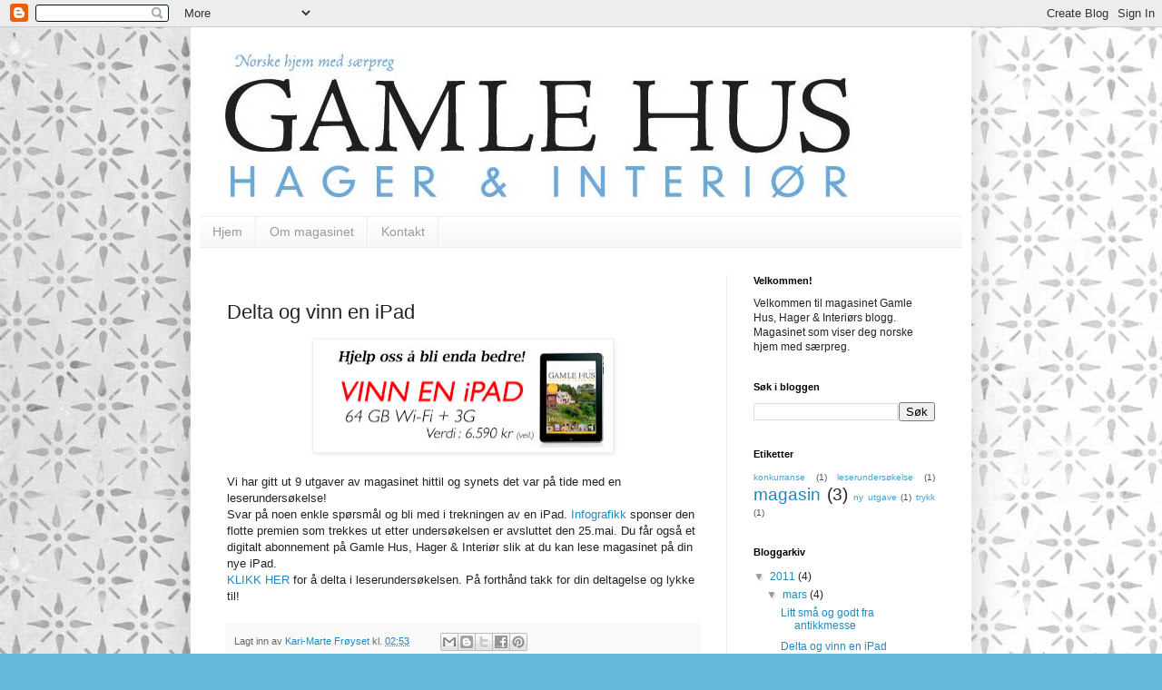

--- FILE ---
content_type: text/html; charset=UTF-8
request_url: https://gamlehushageroginterior.blogspot.com/2011/03/delta-og-vinn-en-ipad.html
body_size: 11229
content:
<!DOCTYPE html>
<html class='v2' dir='ltr' lang='no'>
<head>
<link href='https://www.blogger.com/static/v1/widgets/335934321-css_bundle_v2.css' rel='stylesheet' type='text/css'/>
<meta content='width=1100' name='viewport'/>
<meta content='text/html; charset=UTF-8' http-equiv='Content-Type'/>
<meta content='blogger' name='generator'/>
<link href='https://gamlehushageroginterior.blogspot.com/favicon.ico' rel='icon' type='image/x-icon'/>
<link href='http://gamlehushageroginterior.blogspot.com/2011/03/delta-og-vinn-en-ipad.html' rel='canonical'/>
<link rel="alternate" type="application/atom+xml" title="Gamle Hus, Hager &amp; Interiør - Atom" href="https://gamlehushageroginterior.blogspot.com/feeds/posts/default" />
<link rel="alternate" type="application/rss+xml" title="Gamle Hus, Hager &amp; Interiør - RSS" href="https://gamlehushageroginterior.blogspot.com/feeds/posts/default?alt=rss" />
<link rel="service.post" type="application/atom+xml" title="Gamle Hus, Hager &amp; Interiør - Atom" href="https://www.blogger.com/feeds/4192976502186364631/posts/default" />

<link rel="alternate" type="application/atom+xml" title="Gamle Hus, Hager &amp; Interiør - Atom" href="https://gamlehushageroginterior.blogspot.com/feeds/6855549006095395099/comments/default" />
<!--Can't find substitution for tag [blog.ieCssRetrofitLinks]-->
<link href='https://blogger.googleusercontent.com/img/b/R29vZ2xl/AVvXsEhZrYSSx2vF3Cy7THIGUTqbB42ThhvEylwJPTkHU_5NWw4RdcCgF5xSOgkHGLH4-T7ebJbL3wp5w9DtIZ_CrfnwvO0-m6nYs3ewir8elVNOb-5u9OURgySHb1fw41VLkhmu9a1d187frmy7/s320/Lerserundersokelse_topp.jpg' rel='image_src'/>
<meta content='http://gamlehushageroginterior.blogspot.com/2011/03/delta-og-vinn-en-ipad.html' property='og:url'/>
<meta content='Delta og vinn en iPad' property='og:title'/>
<meta content=' Vi har gitt ut 9 utgaver av magasinet hittil og synets det var på tide med en leserundersøkelse!  Svar på noen enkle spørsmål og bli med i ...' property='og:description'/>
<meta content='https://blogger.googleusercontent.com/img/b/R29vZ2xl/AVvXsEhZrYSSx2vF3Cy7THIGUTqbB42ThhvEylwJPTkHU_5NWw4RdcCgF5xSOgkHGLH4-T7ebJbL3wp5w9DtIZ_CrfnwvO0-m6nYs3ewir8elVNOb-5u9OURgySHb1fw41VLkhmu9a1d187frmy7/w1200-h630-p-k-no-nu/Lerserundersokelse_topp.jpg' property='og:image'/>
<title>Gamle Hus, Hager &amp; Interiør: Delta og vinn en iPad</title>
<style id='page-skin-1' type='text/css'><!--
/*
-----------------------------------------------
Blogger Template Style
Name:     Simple
Designer: Blogger
URL:      www.blogger.com
----------------------------------------------- */
/* Content
----------------------------------------------- */
body {
font: normal normal 12px Arial, Tahoma, Helvetica, FreeSans, sans-serif;
color: #222222;
background: #66bbdd url(//4.bp.blogspot.com/-PFOM9UGDFWk/TX810HQ2DCI/AAAAAAAAABw/VD7Ayh8St38/s0/Bakgrunn-Blog-1800x1600.jpg) repeat scroll top left;
padding: 0 40px 40px 40px;
}
html body .region-inner {
min-width: 0;
max-width: 100%;
width: auto;
}
h2 {
font-size: 22px;
}
a:link {
text-decoration:none;
color: #2288bb;
}
a:visited {
text-decoration:none;
color: #888888;
}
a:hover {
text-decoration:underline;
color: #33aaff;
}
.body-fauxcolumn-outer .fauxcolumn-inner {
background: transparent none repeat scroll top left;
_background-image: none;
}
.body-fauxcolumn-outer .cap-top {
position: absolute;
z-index: 1;
height: 400px;
width: 100%;
}
.body-fauxcolumn-outer .cap-top .cap-left {
width: 100%;
background: transparent none repeat-x scroll top left;
_background-image: none;
}
.content-outer {
-moz-box-shadow: 0 0 40px rgba(0, 0, 0, .15);
-webkit-box-shadow: 0 0 5px rgba(0, 0, 0, .15);
-goog-ms-box-shadow: 0 0 10px #333333;
box-shadow: 0 0 40px rgba(0, 0, 0, .15);
margin-bottom: 1px;
}
.content-inner {
padding: 10px 10px;
}
.content-inner {
background-color: #ffffff;
}
/* Header
----------------------------------------------- */
.header-outer {
background: transparent none repeat-x scroll 0 -400px;
_background-image: none;
}
.Header h1 {
font: normal normal 60px Arial, Tahoma, Helvetica, FreeSans, sans-serif;
color: #3399bb;
text-shadow: -1px -1px 1px rgba(0, 0, 0, .2);
}
.Header h1 a {
color: #3399bb;
}
.Header .description {
font-size: 140%;
color: #777777;
}
.header-inner .Header .titlewrapper {
padding: 22px 30px;
}
.header-inner .Header .descriptionwrapper {
padding: 0 30px;
}
/* Tabs
----------------------------------------------- */
.tabs-inner .section:first-child {
border-top: 1px solid #eeeeee;
}
.tabs-inner .section:first-child ul {
margin-top: -1px;
border-top: 1px solid #eeeeee;
border-left: 0 solid #eeeeee;
border-right: 0 solid #eeeeee;
}
.tabs-inner .widget ul {
background: #f5f5f5 url(https://resources.blogblog.com/blogblog/data/1kt/simple/gradients_light.png) repeat-x scroll 0 -800px;
_background-image: none;
border-bottom: 1px solid #eeeeee;
margin-top: 0;
margin-left: -30px;
margin-right: -30px;
}
.tabs-inner .widget li a {
display: inline-block;
padding: .6em 1em;
font: normal normal 14px Arial, Tahoma, Helvetica, FreeSans, sans-serif;
color: #999999;
border-left: 1px solid #ffffff;
border-right: 1px solid #eeeeee;
}
.tabs-inner .widget li:first-child a {
border-left: none;
}
.tabs-inner .widget li.selected a, .tabs-inner .widget li a:hover {
color: #000000;
background-color: #eeeeee;
text-decoration: none;
}
/* Columns
----------------------------------------------- */
.main-outer {
border-top: 0 solid #eeeeee;
}
.fauxcolumn-left-outer .fauxcolumn-inner {
border-right: 1px solid #eeeeee;
}
.fauxcolumn-right-outer .fauxcolumn-inner {
border-left: 1px solid #eeeeee;
}
/* Headings
----------------------------------------------- */
div.widget > h2,
div.widget h2.title {
margin: 0 0 1em 0;
font: normal bold 11px Arial, Tahoma, Helvetica, FreeSans, sans-serif;
color: #000000;
}
/* Widgets
----------------------------------------------- */
.widget .zippy {
color: #999999;
text-shadow: 2px 2px 1px rgba(0, 0, 0, .1);
}
.widget .popular-posts ul {
list-style: none;
}
/* Posts
----------------------------------------------- */
h2.date-header {
font: normal bold 11px Arial, Tahoma, Helvetica, FreeSans, sans-serif;
}
.date-header span {
background-color: transparent;
color: #ffffff;
padding: inherit;
letter-spacing: inherit;
margin: inherit;
}
.main-inner {
padding-top: 30px;
padding-bottom: 30px;
}
.main-inner .column-center-inner {
padding: 0 15px;
}
.main-inner .column-center-inner .section {
margin: 0 15px;
}
.post {
margin: 0 0 25px 0;
}
h3.post-title, .comments h4 {
font: normal normal 22px Arial, Tahoma, Helvetica, FreeSans, sans-serif;
margin: .75em 0 0;
}
.post-body {
font-size: 110%;
line-height: 1.4;
position: relative;
}
.post-body img, .post-body .tr-caption-container, .Profile img, .Image img,
.BlogList .item-thumbnail img {
padding: 2px;
background: #ffffff;
border: 1px solid #eeeeee;
-moz-box-shadow: 1px 1px 5px rgba(0, 0, 0, .1);
-webkit-box-shadow: 1px 1px 5px rgba(0, 0, 0, .1);
box-shadow: 1px 1px 5px rgba(0, 0, 0, .1);
}
.post-body img, .post-body .tr-caption-container {
padding: 5px;
}
.post-body .tr-caption-container {
color: #222222;
}
.post-body .tr-caption-container img {
padding: 0;
background: transparent;
border: none;
-moz-box-shadow: 0 0 0 rgba(0, 0, 0, .1);
-webkit-box-shadow: 0 0 0 rgba(0, 0, 0, .1);
box-shadow: 0 0 0 rgba(0, 0, 0, .1);
}
.post-header {
margin: 0 0 1.5em;
line-height: 1.6;
font-size: 90%;
}
.post-footer {
margin: 20px -2px 0;
padding: 5px 10px;
color: #666666;
background-color: #f9f9f9;
border-bottom: 1px solid #eeeeee;
line-height: 1.6;
font-size: 90%;
}
#comments .comment-author {
padding-top: 1.5em;
border-top: 1px solid #eeeeee;
background-position: 0 1.5em;
}
#comments .comment-author:first-child {
padding-top: 0;
border-top: none;
}
.avatar-image-container {
margin: .2em 0 0;
}
#comments .avatar-image-container img {
border: 1px solid #eeeeee;
}
/* Comments
----------------------------------------------- */
.comments .comments-content .icon.blog-author {
background-repeat: no-repeat;
background-image: url([data-uri]);
}
.comments .comments-content .loadmore a {
border-top: 1px solid #999999;
border-bottom: 1px solid #999999;
}
.comments .comment-thread.inline-thread {
background-color: #f9f9f9;
}
.comments .continue {
border-top: 2px solid #999999;
}
/* Accents
---------------------------------------------- */
.section-columns td.columns-cell {
border-left: 1px solid #eeeeee;
}
.blog-pager {
background: transparent none no-repeat scroll top center;
}
.blog-pager-older-link, .home-link,
.blog-pager-newer-link {
background-color: #ffffff;
padding: 5px;
}
.footer-outer {
border-top: 0 dashed #bbbbbb;
}
/* Mobile
----------------------------------------------- */
body.mobile  {
background-size: auto;
}
.mobile .body-fauxcolumn-outer {
background: transparent none repeat scroll top left;
}
.mobile .body-fauxcolumn-outer .cap-top {
background-size: 100% auto;
}
.mobile .content-outer {
-webkit-box-shadow: 0 0 3px rgba(0, 0, 0, .15);
box-shadow: 0 0 3px rgba(0, 0, 0, .15);
}
.mobile .tabs-inner .widget ul {
margin-left: 0;
margin-right: 0;
}
.mobile .post {
margin: 0;
}
.mobile .main-inner .column-center-inner .section {
margin: 0;
}
.mobile .date-header span {
padding: 0.1em 10px;
margin: 0 -10px;
}
.mobile h3.post-title {
margin: 0;
}
.mobile .blog-pager {
background: transparent none no-repeat scroll top center;
}
.mobile .footer-outer {
border-top: none;
}
.mobile .main-inner, .mobile .footer-inner {
background-color: #ffffff;
}
.mobile-index-contents {
color: #222222;
}
.mobile-link-button {
background-color: #2288bb;
}
.mobile-link-button a:link, .mobile-link-button a:visited {
color: #ffffff;
}
.mobile .tabs-inner .section:first-child {
border-top: none;
}
.mobile .tabs-inner .PageList .widget-content {
background-color: #eeeeee;
color: #000000;
border-top: 1px solid #eeeeee;
border-bottom: 1px solid #eeeeee;
}
.mobile .tabs-inner .PageList .widget-content .pagelist-arrow {
border-left: 1px solid #eeeeee;
}

--></style>
<style id='template-skin-1' type='text/css'><!--
body {
min-width: 860px;
}
.content-outer, .content-fauxcolumn-outer, .region-inner {
min-width: 860px;
max-width: 860px;
_width: 860px;
}
.main-inner .columns {
padding-left: 0px;
padding-right: 260px;
}
.main-inner .fauxcolumn-center-outer {
left: 0px;
right: 260px;
/* IE6 does not respect left and right together */
_width: expression(this.parentNode.offsetWidth -
parseInt("0px") -
parseInt("260px") + 'px');
}
.main-inner .fauxcolumn-left-outer {
width: 0px;
}
.main-inner .fauxcolumn-right-outer {
width: 260px;
}
.main-inner .column-left-outer {
width: 0px;
right: 100%;
margin-left: -0px;
}
.main-inner .column-right-outer {
width: 260px;
margin-right: -260px;
}
#layout {
min-width: 0;
}
#layout .content-outer {
min-width: 0;
width: 800px;
}
#layout .region-inner {
min-width: 0;
width: auto;
}
body#layout div.add_widget {
padding: 8px;
}
body#layout div.add_widget a {
margin-left: 32px;
}
--></style>
<style>
    body {background-image:url(\/\/4.bp.blogspot.com\/-PFOM9UGDFWk\/TX810HQ2DCI\/AAAAAAAAABw\/VD7Ayh8St38\/s0\/Bakgrunn-Blog-1800x1600.jpg);}
    
@media (max-width: 200px) { body {background-image:url(\/\/4.bp.blogspot.com\/-PFOM9UGDFWk\/TX810HQ2DCI\/AAAAAAAAABw\/VD7Ayh8St38\/w200\/Bakgrunn-Blog-1800x1600.jpg);}}
@media (max-width: 400px) and (min-width: 201px) { body {background-image:url(\/\/4.bp.blogspot.com\/-PFOM9UGDFWk\/TX810HQ2DCI\/AAAAAAAAABw\/VD7Ayh8St38\/w400\/Bakgrunn-Blog-1800x1600.jpg);}}
@media (max-width: 800px) and (min-width: 401px) { body {background-image:url(\/\/4.bp.blogspot.com\/-PFOM9UGDFWk\/TX810HQ2DCI\/AAAAAAAAABw\/VD7Ayh8St38\/w800\/Bakgrunn-Blog-1800x1600.jpg);}}
@media (max-width: 1200px) and (min-width: 801px) { body {background-image:url(\/\/4.bp.blogspot.com\/-PFOM9UGDFWk\/TX810HQ2DCI\/AAAAAAAAABw\/VD7Ayh8St38\/w1200\/Bakgrunn-Blog-1800x1600.jpg);}}
/* Last tag covers anything over one higher than the previous max-size cap. */
@media (min-width: 1201px) { body {background-image:url(\/\/4.bp.blogspot.com\/-PFOM9UGDFWk\/TX810HQ2DCI\/AAAAAAAAABw\/VD7Ayh8St38\/w1600\/Bakgrunn-Blog-1800x1600.jpg);}}
  </style>
<link href='https://www.blogger.com/dyn-css/authorization.css?targetBlogID=4192976502186364631&amp;zx=286d4dcf-1e43-467a-9971-5890810a84d5' media='none' onload='if(media!=&#39;all&#39;)media=&#39;all&#39;' rel='stylesheet'/><noscript><link href='https://www.blogger.com/dyn-css/authorization.css?targetBlogID=4192976502186364631&amp;zx=286d4dcf-1e43-467a-9971-5890810a84d5' rel='stylesheet'/></noscript>
<meta name='google-adsense-platform-account' content='ca-host-pub-1556223355139109'/>
<meta name='google-adsense-platform-domain' content='blogspot.com'/>

</head>
<body class='loading variant-pale'>
<div class='navbar section' id='navbar' name='Navbar'><div class='widget Navbar' data-version='1' id='Navbar1'><script type="text/javascript">
    function setAttributeOnload(object, attribute, val) {
      if(window.addEventListener) {
        window.addEventListener('load',
          function(){ object[attribute] = val; }, false);
      } else {
        window.attachEvent('onload', function(){ object[attribute] = val; });
      }
    }
  </script>
<div id="navbar-iframe-container"></div>
<script type="text/javascript" src="https://apis.google.com/js/platform.js"></script>
<script type="text/javascript">
      gapi.load("gapi.iframes:gapi.iframes.style.bubble", function() {
        if (gapi.iframes && gapi.iframes.getContext) {
          gapi.iframes.getContext().openChild({
              url: 'https://www.blogger.com/navbar/4192976502186364631?po\x3d6855549006095395099\x26origin\x3dhttps://gamlehushageroginterior.blogspot.com',
              where: document.getElementById("navbar-iframe-container"),
              id: "navbar-iframe"
          });
        }
      });
    </script><script type="text/javascript">
(function() {
var script = document.createElement('script');
script.type = 'text/javascript';
script.src = '//pagead2.googlesyndication.com/pagead/js/google_top_exp.js';
var head = document.getElementsByTagName('head')[0];
if (head) {
head.appendChild(script);
}})();
</script>
</div></div>
<div class='body-fauxcolumns'>
<div class='fauxcolumn-outer body-fauxcolumn-outer'>
<div class='cap-top'>
<div class='cap-left'></div>
<div class='cap-right'></div>
</div>
<div class='fauxborder-left'>
<div class='fauxborder-right'></div>
<div class='fauxcolumn-inner'>
</div>
</div>
<div class='cap-bottom'>
<div class='cap-left'></div>
<div class='cap-right'></div>
</div>
</div>
</div>
<div class='content'>
<div class='content-fauxcolumns'>
<div class='fauxcolumn-outer content-fauxcolumn-outer'>
<div class='cap-top'>
<div class='cap-left'></div>
<div class='cap-right'></div>
</div>
<div class='fauxborder-left'>
<div class='fauxborder-right'></div>
<div class='fauxcolumn-inner'>
</div>
</div>
<div class='cap-bottom'>
<div class='cap-left'></div>
<div class='cap-right'></div>
</div>
</div>
</div>
<div class='content-outer'>
<div class='content-cap-top cap-top'>
<div class='cap-left'></div>
<div class='cap-right'></div>
</div>
<div class='fauxborder-left content-fauxborder-left'>
<div class='fauxborder-right content-fauxborder-right'></div>
<div class='content-inner'>
<header>
<div class='header-outer'>
<div class='header-cap-top cap-top'>
<div class='cap-left'></div>
<div class='cap-right'></div>
</div>
<div class='fauxborder-left header-fauxborder-left'>
<div class='fauxborder-right header-fauxborder-right'></div>
<div class='region-inner header-inner'>
<div class='header section' id='header' name='Overskrift'><div class='widget Header' data-version='1' id='Header1'>
<div id='header-inner'>
<a href='https://gamlehushageroginterior.blogspot.com/' style='display: block'>
<img alt='Gamle Hus, Hager &amp; Interiør' height='198px; ' id='Header1_headerimg' src='https://blogger.googleusercontent.com/img/b/R29vZ2xl/AVvXsEjmTENoKZ0T3LZKBgahMOSeBWekWPE0lnvsBdNoIF2t5k-qESwQ8DFy8X-yZQlNpFZ13A5QL9qnix8qVqOzin15tfBQoTLHgU0_JfzW44igTSq0pZtpzhM-ths2Yu7eKvP06xCSechOY_zV/s840/Logo-bla_web.jpg' style='display: block' width='744px; '/>
</a>
</div>
</div></div>
</div>
</div>
<div class='header-cap-bottom cap-bottom'>
<div class='cap-left'></div>
<div class='cap-right'></div>
</div>
</div>
</header>
<div class='tabs-outer'>
<div class='tabs-cap-top cap-top'>
<div class='cap-left'></div>
<div class='cap-right'></div>
</div>
<div class='fauxborder-left tabs-fauxborder-left'>
<div class='fauxborder-right tabs-fauxborder-right'></div>
<div class='region-inner tabs-inner'>
<div class='tabs section' id='crosscol' name='Krysskolonne'><div class='widget PageList' data-version='1' id='PageList1'>
<h2>Sider</h2>
<div class='widget-content'>
<ul>
<li>
<a href='https://gamlehushageroginterior.blogspot.com/'>Hjem</a>
</li>
<li>
<a href='https://gamlehushageroginterior.blogspot.com/p/om.html'>Om magasinet</a>
</li>
<li>
<a href='https://gamlehushageroginterior.blogspot.com/p/kontakt.html'>Kontakt</a>
</li>
</ul>
<div class='clear'></div>
</div>
</div></div>
<div class='tabs no-items section' id='crosscol-overflow' name='Cross-Column 2'></div>
</div>
</div>
<div class='tabs-cap-bottom cap-bottom'>
<div class='cap-left'></div>
<div class='cap-right'></div>
</div>
</div>
<div class='main-outer'>
<div class='main-cap-top cap-top'>
<div class='cap-left'></div>
<div class='cap-right'></div>
</div>
<div class='fauxborder-left main-fauxborder-left'>
<div class='fauxborder-right main-fauxborder-right'></div>
<div class='region-inner main-inner'>
<div class='columns fauxcolumns'>
<div class='fauxcolumn-outer fauxcolumn-center-outer'>
<div class='cap-top'>
<div class='cap-left'></div>
<div class='cap-right'></div>
</div>
<div class='fauxborder-left'>
<div class='fauxborder-right'></div>
<div class='fauxcolumn-inner'>
</div>
</div>
<div class='cap-bottom'>
<div class='cap-left'></div>
<div class='cap-right'></div>
</div>
</div>
<div class='fauxcolumn-outer fauxcolumn-left-outer'>
<div class='cap-top'>
<div class='cap-left'></div>
<div class='cap-right'></div>
</div>
<div class='fauxborder-left'>
<div class='fauxborder-right'></div>
<div class='fauxcolumn-inner'>
</div>
</div>
<div class='cap-bottom'>
<div class='cap-left'></div>
<div class='cap-right'></div>
</div>
</div>
<div class='fauxcolumn-outer fauxcolumn-right-outer'>
<div class='cap-top'>
<div class='cap-left'></div>
<div class='cap-right'></div>
</div>
<div class='fauxborder-left'>
<div class='fauxborder-right'></div>
<div class='fauxcolumn-inner'>
</div>
</div>
<div class='cap-bottom'>
<div class='cap-left'></div>
<div class='cap-right'></div>
</div>
</div>
<!-- corrects IE6 width calculation -->
<div class='columns-inner'>
<div class='column-center-outer'>
<div class='column-center-inner'>
<div class='main section' id='main' name='Hoveddel'><div class='widget Blog' data-version='1' id='Blog1'>
<div class='blog-posts hfeed'>

          <div class="date-outer">
        
<h2 class='date-header'><span>tirsdag 15. mars 2011</span></h2>

          <div class="date-posts">
        
<div class='post-outer'>
<div class='post hentry uncustomized-post-template' itemprop='blogPost' itemscope='itemscope' itemtype='http://schema.org/BlogPosting'>
<meta content='https://blogger.googleusercontent.com/img/b/R29vZ2xl/AVvXsEhZrYSSx2vF3Cy7THIGUTqbB42ThhvEylwJPTkHU_5NWw4RdcCgF5xSOgkHGLH4-T7ebJbL3wp5w9DtIZ_CrfnwvO0-m6nYs3ewir8elVNOb-5u9OURgySHb1fw41VLkhmu9a1d187frmy7/s320/Lerserundersokelse_topp.jpg' itemprop='image_url'/>
<meta content='4192976502186364631' itemprop='blogId'/>
<meta content='6855549006095395099' itemprop='postId'/>
<a name='6855549006095395099'></a>
<h3 class='post-title entry-title' itemprop='name'>
Delta og vinn en iPad
</h3>
<div class='post-header'>
<div class='post-header-line-1'></div>
</div>
<div class='post-body entry-content' id='post-body-6855549006095395099' itemprop='description articleBody'>
<div class="separator" style="clear: both; text-align: center;"><a href="http://www.gamlehushageroginterior.no/nyheter/64-nyhet/183-leserundersokelse"><img border="0" height="114" src="https://blogger.googleusercontent.com/img/b/R29vZ2xl/AVvXsEhZrYSSx2vF3Cy7THIGUTqbB42ThhvEylwJPTkHU_5NWw4RdcCgF5xSOgkHGLH4-T7ebJbL3wp5w9DtIZ_CrfnwvO0-m6nYs3ewir8elVNOb-5u9OURgySHb1fw41VLkhmu9a1d187frmy7/s320/Lerserundersokelse_topp.jpg" width="320" /></a></div><br />
Vi har gitt ut 9 utgaver av magasinet hittil og synets det var på tide med en leserundersøkelse!<br />
Svar på noen enkle spørsmål og bli med i trekningen av en iPad. <a href="http://www.infografikk.no/">Infografikk</a> sponser den flotte premien som trekkes ut etter undersøkelsen er avsluttet den 25.mai. Du får også et digitalt abonnement på Gamle Hus, Hager &amp; Interiør slik at du kan lese magasinet på din nye iPad.<br />
<a href="http://www.gamlehushageroginterior.no/nyheter/64-nyhet/183-leserundersokelse">KLIKK HER</a> for å delta i leserundersøkelsen. På forthånd takk for din deltagelse og lykke til!
<div style='clear: both;'></div>
</div>
<div class='post-footer'>
<div class='post-footer-line post-footer-line-1'>
<span class='post-author vcard'>
Lagt inn av
<span class='fn' itemprop='author' itemscope='itemscope' itemtype='http://schema.org/Person'>
<meta content='https://www.blogger.com/profile/05115888199825519322' itemprop='url'/>
<a class='g-profile' href='https://www.blogger.com/profile/05115888199825519322' rel='author' title='author profile'>
<span itemprop='name'>Kari-Marte Frøyset</span>
</a>
</span>
</span>
<span class='post-timestamp'>
kl.
<meta content='http://gamlehushageroginterior.blogspot.com/2011/03/delta-og-vinn-en-ipad.html' itemprop='url'/>
<a class='timestamp-link' href='https://gamlehushageroginterior.blogspot.com/2011/03/delta-og-vinn-en-ipad.html' rel='bookmark' title='permanent link'><abbr class='published' itemprop='datePublished' title='2011-03-15T02:53:00-07:00'>02:53</abbr></a>
</span>
<span class='post-comment-link'>
</span>
<span class='post-icons'>
<span class='item-control blog-admin pid-819263085'>
<a href='https://www.blogger.com/post-edit.g?blogID=4192976502186364631&postID=6855549006095395099&from=pencil' title='Rediger innlegg'>
<img alt='' class='icon-action' height='18' src='https://resources.blogblog.com/img/icon18_edit_allbkg.gif' width='18'/>
</a>
</span>
</span>
<div class='post-share-buttons goog-inline-block'>
<a class='goog-inline-block share-button sb-email' href='https://www.blogger.com/share-post.g?blogID=4192976502186364631&postID=6855549006095395099&target=email' target='_blank' title='Send dette via e-post'><span class='share-button-link-text'>Send dette via e-post</span></a><a class='goog-inline-block share-button sb-blog' href='https://www.blogger.com/share-post.g?blogID=4192976502186364631&postID=6855549006095395099&target=blog' onclick='window.open(this.href, "_blank", "height=270,width=475"); return false;' target='_blank' title='Blogg dette!'><span class='share-button-link-text'>Blogg dette!</span></a><a class='goog-inline-block share-button sb-twitter' href='https://www.blogger.com/share-post.g?blogID=4192976502186364631&postID=6855549006095395099&target=twitter' target='_blank' title='Del på X'><span class='share-button-link-text'>Del på X</span></a><a class='goog-inline-block share-button sb-facebook' href='https://www.blogger.com/share-post.g?blogID=4192976502186364631&postID=6855549006095395099&target=facebook' onclick='window.open(this.href, "_blank", "height=430,width=640"); return false;' target='_blank' title='Del på Facebook'><span class='share-button-link-text'>Del på Facebook</span></a><a class='goog-inline-block share-button sb-pinterest' href='https://www.blogger.com/share-post.g?blogID=4192976502186364631&postID=6855549006095395099&target=pinterest' target='_blank' title='Del på Pinterest'><span class='share-button-link-text'>Del på Pinterest</span></a>
</div>
</div>
<div class='post-footer-line post-footer-line-2'>
<span class='post-labels'>
Etiketter:
<a href='https://gamlehushageroginterior.blogspot.com/search/label/konkurranse' rel='tag'>konkurranse</a>,
<a href='https://gamlehushageroginterior.blogspot.com/search/label/leserunders%C3%B8kelse' rel='tag'>leserundersøkelse</a>,
<a href='https://gamlehushageroginterior.blogspot.com/search/label/magasin' rel='tag'>magasin</a>
</span>
</div>
<div class='post-footer-line post-footer-line-3'>
<span class='post-location'>
</span>
</div>
</div>
</div>
<div class='comments' id='comments'>
<a name='comments'></a>
<h4>Ingen kommentarer:</h4>
<div id='Blog1_comments-block-wrapper'>
<dl class='avatar-comment-indent' id='comments-block'>
</dl>
</div>
<p class='comment-footer'>
<div class='comment-form'>
<a name='comment-form'></a>
<h4 id='comment-post-message'>Legg inn en kommentar</h4>
<p>
</p>
<a href='https://www.blogger.com/comment/frame/4192976502186364631?po=6855549006095395099&hl=no&saa=85391&origin=https://gamlehushageroginterior.blogspot.com' id='comment-editor-src'></a>
<iframe allowtransparency='true' class='blogger-iframe-colorize blogger-comment-from-post' frameborder='0' height='410px' id='comment-editor' name='comment-editor' src='' width='100%'></iframe>
<script src='https://www.blogger.com/static/v1/jsbin/2830521187-comment_from_post_iframe.js' type='text/javascript'></script>
<script type='text/javascript'>
      BLOG_CMT_createIframe('https://www.blogger.com/rpc_relay.html');
    </script>
</div>
</p>
</div>
</div>

        </div></div>
      
</div>
<div class='blog-pager' id='blog-pager'>
<span id='blog-pager-newer-link'>
<a class='blog-pager-newer-link' href='https://gamlehushageroginterior.blogspot.com/2011/03/litt-sma-og-godt-fra-antikkmesse.html' id='Blog1_blog-pager-newer-link' title='Nyere innlegg'>Nyere innlegg</a>
</span>
<span id='blog-pager-older-link'>
<a class='blog-pager-older-link' href='https://gamlehushageroginterior.blogspot.com/2011/03/utgave-2-2011-er-rett-rundt-hjrnet.html' id='Blog1_blog-pager-older-link' title='Eldre innlegg'>Eldre innlegg</a>
</span>
<a class='home-link' href='https://gamlehushageroginterior.blogspot.com/'>Startsiden</a>
</div>
<div class='clear'></div>
<div class='post-feeds'>
<div class='feed-links'>
Abonner på:
<a class='feed-link' href='https://gamlehushageroginterior.blogspot.com/feeds/6855549006095395099/comments/default' target='_blank' type='application/atom+xml'>Legg inn kommentarer (Atom)</a>
</div>
</div>
</div></div>
</div>
</div>
<div class='column-left-outer'>
<div class='column-left-inner'>
<aside>
</aside>
</div>
</div>
<div class='column-right-outer'>
<div class='column-right-inner'>
<aside>
<div class='sidebar section' id='sidebar-right-1'><div class='widget Text' data-version='1' id='Text1'>
<h2 class='title'>Velkommen!</h2>
<div class='widget-content'>
Velkommen til magasinet Gamle Hus, Hager &amp; Interiørs blogg.<br/>Magasinet som viser deg norske hjem med særpreg.<br/>
</div>
<div class='clear'></div>
</div><div class='widget BlogSearch' data-version='1' id='BlogSearch1'>
<h2 class='title'>Søk i bloggen</h2>
<div class='widget-content'>
<div id='BlogSearch1_form'>
<form action='https://gamlehushageroginterior.blogspot.com/search' class='gsc-search-box' target='_top'>
<table cellpadding='0' cellspacing='0' class='gsc-search-box'>
<tbody>
<tr>
<td class='gsc-input'>
<input autocomplete='off' class='gsc-input' name='q' size='10' title='search' type='text' value=''/>
</td>
<td class='gsc-search-button'>
<input class='gsc-search-button' title='search' type='submit' value='Søk'/>
</td>
</tr>
</tbody>
</table>
</form>
</div>
</div>
<div class='clear'></div>
</div><div class='widget Label' data-version='1' id='Label1'>
<h2>Etiketter</h2>
<div class='widget-content cloud-label-widget-content'>
<span class='label-size label-size-1'>
<a dir='ltr' href='https://gamlehushageroginterior.blogspot.com/search/label/konkurranse'>konkurranse</a>
<span class='label-count' dir='ltr'>(1)</span>
</span>
<span class='label-size label-size-1'>
<a dir='ltr' href='https://gamlehushageroginterior.blogspot.com/search/label/leserunders%C3%B8kelse'>leserundersøkelse</a>
<span class='label-count' dir='ltr'>(1)</span>
</span>
<span class='label-size label-size-5'>
<a dir='ltr' href='https://gamlehushageroginterior.blogspot.com/search/label/magasin'>magasin</a>
<span class='label-count' dir='ltr'>(3)</span>
</span>
<span class='label-size label-size-1'>
<a dir='ltr' href='https://gamlehushageroginterior.blogspot.com/search/label/ny%20utgave'>ny utgave</a>
<span class='label-count' dir='ltr'>(1)</span>
</span>
<span class='label-size label-size-1'>
<a dir='ltr' href='https://gamlehushageroginterior.blogspot.com/search/label/trykk'>trykk</a>
<span class='label-count' dir='ltr'>(1)</span>
</span>
<div class='clear'></div>
</div>
</div><div class='widget BlogArchive' data-version='1' id='BlogArchive1'>
<h2>Bloggarkiv</h2>
<div class='widget-content'>
<div id='ArchiveList'>
<div id='BlogArchive1_ArchiveList'>
<ul class='hierarchy'>
<li class='archivedate expanded'>
<a class='toggle' href='javascript:void(0)'>
<span class='zippy toggle-open'>

        &#9660;&#160;
      
</span>
</a>
<a class='post-count-link' href='https://gamlehushageroginterior.blogspot.com/2011/'>
2011
</a>
<span class='post-count' dir='ltr'>(4)</span>
<ul class='hierarchy'>
<li class='archivedate expanded'>
<a class='toggle' href='javascript:void(0)'>
<span class='zippy toggle-open'>

        &#9660;&#160;
      
</span>
</a>
<a class='post-count-link' href='https://gamlehushageroginterior.blogspot.com/2011/03/'>
mars
</a>
<span class='post-count' dir='ltr'>(4)</span>
<ul class='posts'>
<li><a href='https://gamlehushageroginterior.blogspot.com/2011/03/litt-sma-og-godt-fra-antikkmesse.html'>Litt små og godt fra antikkmesse</a></li>
<li><a href='https://gamlehushageroginterior.blogspot.com/2011/03/delta-og-vinn-en-ipad.html'>Delta og vinn en iPad</a></li>
<li><a href='https://gamlehushageroginterior.blogspot.com/2011/03/utgave-2-2011-er-rett-rundt-hjrnet.html'>Utgave 2 2011 er rett rundt hjørnet!</a></li>
<li><a href='https://gamlehushageroginterior.blogspot.com/2011/03/velkommen-til-magasinet-gamle-hus-hager.html'>Velkommen til magasinet Gamle Hus, Hager &amp; Interiør</a></li>
</ul>
</li>
</ul>
</li>
</ul>
</div>
</div>
<div class='clear'></div>
</div>
</div><div class='widget Followers' data-version='1' id='Followers1'>
<h2 class='title'>Følgere</h2>
<div class='widget-content'>
<div id='Followers1-wrapper'>
<div style='margin-right:2px;'>
<div><script type="text/javascript" src="https://apis.google.com/js/platform.js"></script>
<div id="followers-iframe-container"></div>
<script type="text/javascript">
    window.followersIframe = null;
    function followersIframeOpen(url) {
      gapi.load("gapi.iframes", function() {
        if (gapi.iframes && gapi.iframes.getContext) {
          window.followersIframe = gapi.iframes.getContext().openChild({
            url: url,
            where: document.getElementById("followers-iframe-container"),
            messageHandlersFilter: gapi.iframes.CROSS_ORIGIN_IFRAMES_FILTER,
            messageHandlers: {
              '_ready': function(obj) {
                window.followersIframe.getIframeEl().height = obj.height;
              },
              'reset': function() {
                window.followersIframe.close();
                followersIframeOpen("https://www.blogger.com/followers/frame/4192976502186364631?colors\x3dCgt0cmFuc3BhcmVudBILdHJhbnNwYXJlbnQaByMyMjIyMjIiByMyMjg4YmIqByNmZmZmZmYyByMwMDAwMDA6ByMyMjIyMjJCByMyMjg4YmJKByM5OTk5OTlSByMyMjg4YmJaC3RyYW5zcGFyZW50\x26pageSize\x3d21\x26hl\x3dno\x26origin\x3dhttps://gamlehushageroginterior.blogspot.com");
              },
              'open': function(url) {
                window.followersIframe.close();
                followersIframeOpen(url);
              }
            }
          });
        }
      });
    }
    followersIframeOpen("https://www.blogger.com/followers/frame/4192976502186364631?colors\x3dCgt0cmFuc3BhcmVudBILdHJhbnNwYXJlbnQaByMyMjIyMjIiByMyMjg4YmIqByNmZmZmZmYyByMwMDAwMDA6ByMyMjIyMjJCByMyMjg4YmJKByM5OTk5OTlSByMyMjg4YmJaC3RyYW5zcGFyZW50\x26pageSize\x3d21\x26hl\x3dno\x26origin\x3dhttps://gamlehushageroginterior.blogspot.com");
  </script></div>
</div>
</div>
<div class='clear'></div>
</div>
</div><div class='widget Profile' data-version='1' id='Profile1'>
<h2>Om meg</h2>
<div class='widget-content'>
<dl class='profile-datablock'>
<dt class='profile-data'>
<a class='profile-name-link g-profile' href='https://www.blogger.com/profile/05115888199825519322' rel='author' style='background-image: url(//www.blogger.com/img/logo-16.png);'>
Kari-Marte Frøyset
</a>
</dt>
</dl>
<a class='profile-link' href='https://www.blogger.com/profile/05115888199825519322' rel='author'>Vis hele profilen min</a>
<div class='clear'></div>
</div>
</div><div class='widget Stats' data-version='1' id='Stats1'>
<h2>Totalt antall sidevisninger</h2>
<div class='widget-content'>
<div id='Stats1_content' style='display: none;'>
<span class='counter-wrapper graph-counter-wrapper' id='Stats1_totalCount'>
</span>
<div class='clear'></div>
</div>
</div>
</div></div>
</aside>
</div>
</div>
</div>
<div style='clear: both'></div>
<!-- columns -->
</div>
<!-- main -->
</div>
</div>
<div class='main-cap-bottom cap-bottom'>
<div class='cap-left'></div>
<div class='cap-right'></div>
</div>
</div>
<footer>
<div class='footer-outer'>
<div class='footer-cap-top cap-top'>
<div class='cap-left'></div>
<div class='cap-right'></div>
</div>
<div class='fauxborder-left footer-fauxborder-left'>
<div class='fauxborder-right footer-fauxborder-right'></div>
<div class='region-inner footer-inner'>
<div class='foot section' id='footer-1'><div class='widget PopularPosts' data-version='1' id='PopularPosts1'>
<h2>Populære innlegg</h2>
<div class='widget-content popular-posts'>
<ul>
<li>
<div class='item-content'>
<div class='item-thumbnail'>
<a href='https://gamlehushageroginterior.blogspot.com/2011/03/litt-sma-og-godt-fra-antikkmesse.html' target='_blank'>
<img alt='' border='0' src='https://blogger.googleusercontent.com/img/b/R29vZ2xl/AVvXsEhs8KiSG7Vd2V-xba9OcR9OQWnPNJ2Fe8UUbp6uP9HQTTl9idbhKjs3NyIfdOz4nqgwQvepJcWScnMJ45VnGvh7quCHVDfs7MaAYqFhHS-hUVV3IrsCLqiowLr_1JaQtgPutDXCTyN_a2hH/w72-h72-p-k-no-nu/IMG_6307.jpg'/>
</a>
</div>
<div class='item-title'><a href='https://gamlehushageroginterior.blogspot.com/2011/03/litt-sma-og-godt-fra-antikkmesse.html'>Litt små og godt fra antikkmesse</a></div>
<div class='item-snippet'>  Våre venner June og Ingeborg beundrer utallige servisdeler i stråmønster.  Lørdag og søndag var det antikkmesse i Eidsberg hvor vi holder ...</div>
</div>
<div style='clear: both;'></div>
</li>
<li>
<div class='item-content'>
<div class='item-title'><a href='https://gamlehushageroginterior.blogspot.com/2011/03/velkommen-til-magasinet-gamle-hus-hager.html'>Velkommen til magasinet Gamle Hus, Hager & Interiør</a></div>
<div class='item-snippet'>Da er vi i gang med blogging også... Vi håper du vil følge oss også på denne siden :) Her vil du kunne lese om smått og stort som rører seg ...</div>
</div>
<div style='clear: both;'></div>
</li>
<li>
<div class='item-content'>
<div class='item-thumbnail'>
<a href='https://gamlehushageroginterior.blogspot.com/2011/03/utgave-2-2011-er-rett-rundt-hjrnet.html' target='_blank'>
<img alt='' border='0' src='https://blogger.googleusercontent.com/img/b/R29vZ2xl/AVvXsEissfJSMQ9wIXGPUniWKi-UCSrYeq93GTgCY24lvnLjK4cNpiWdSKKCtoXzsPSqMQsSFdSV-_YjfOHpcnFeyqAV-6eXKMtsXu0VMiWJ1A5pzaxxXH_XXIzoX2_RTCIUonqFQyyiilPWs-Ln/w72-h72-p-k-no-nu/GHHI_Omslag-utgave-2-2011-250.jpg'/>
</a>
</div>
<div class='item-title'><a href='https://gamlehushageroginterior.blogspot.com/2011/03/utgave-2-2011-er-rett-rundt-hjrnet.html'>Utgave 2 2011 er rett rundt hjørnet!</a></div>
<div class='item-snippet'>Vi er i mål med utgave 2 2011 og fikk være med på trykkstart i forrige uke. Det er alltid like spennede å se magasinet på trykk etter å ha j...</div>
</div>
<div style='clear: both;'></div>
</li>
<li>
<div class='item-content'>
<div class='item-thumbnail'>
<a href='https://gamlehushageroginterior.blogspot.com/2011/03/delta-og-vinn-en-ipad.html' target='_blank'>
<img alt='' border='0' src='https://blogger.googleusercontent.com/img/b/R29vZ2xl/AVvXsEhZrYSSx2vF3Cy7THIGUTqbB42ThhvEylwJPTkHU_5NWw4RdcCgF5xSOgkHGLH4-T7ebJbL3wp5w9DtIZ_CrfnwvO0-m6nYs3ewir8elVNOb-5u9OURgySHb1fw41VLkhmu9a1d187frmy7/w72-h72-p-k-no-nu/Lerserundersokelse_topp.jpg'/>
</a>
</div>
<div class='item-title'><a href='https://gamlehushageroginterior.blogspot.com/2011/03/delta-og-vinn-en-ipad.html'>Delta og vinn en iPad</a></div>
<div class='item-snippet'> Vi har gitt ut 9 utgaver av magasinet hittil og synets det var på tide med en leserundersøkelse!  Svar på noen enkle spørsmål og bli med i ...</div>
</div>
<div style='clear: both;'></div>
</li>
</ul>
<div class='clear'></div>
</div>
</div></div>
<table border='0' cellpadding='0' cellspacing='0' class='section-columns columns-2'>
<tbody>
<tr>
<td class='first columns-cell'>
<div class='foot no-items section' id='footer-2-1'></div>
</td>
<td class='columns-cell'>
<div class='foot no-items section' id='footer-2-2'></div>
</td>
</tr>
</tbody>
</table>
<!-- outside of the include in order to lock Attribution widget -->
<div class='foot section' id='footer-3' name='Bunntekst'><div class='widget Attribution' data-version='1' id='Attribution1'>
<div class='widget-content' style='text-align: center;'>
&#169; Gamle Hus, Hager &amp; Interiør 2011. Enkel-tema. Drevet av <a href='https://www.blogger.com' target='_blank'>Blogger</a>.
</div>
<div class='clear'></div>
</div></div>
</div>
</div>
<div class='footer-cap-bottom cap-bottom'>
<div class='cap-left'></div>
<div class='cap-right'></div>
</div>
</div>
</footer>
<!-- content -->
</div>
</div>
<div class='content-cap-bottom cap-bottom'>
<div class='cap-left'></div>
<div class='cap-right'></div>
</div>
</div>
</div>
<script type='text/javascript'>
    window.setTimeout(function() {
        document.body.className = document.body.className.replace('loading', '');
      }, 10);
  </script>

<script type="text/javascript" src="https://www.blogger.com/static/v1/widgets/2028843038-widgets.js"></script>
<script type='text/javascript'>
window['__wavt'] = 'AOuZoY5sMadLJ3UmemMqiJw_KWV1TFkHvA:1769079074292';_WidgetManager._Init('//www.blogger.com/rearrange?blogID\x3d4192976502186364631','//gamlehushageroginterior.blogspot.com/2011/03/delta-og-vinn-en-ipad.html','4192976502186364631');
_WidgetManager._SetDataContext([{'name': 'blog', 'data': {'blogId': '4192976502186364631', 'title': 'Gamle Hus, Hager \x26amp; Interi\xf8r', 'url': 'https://gamlehushageroginterior.blogspot.com/2011/03/delta-og-vinn-en-ipad.html', 'canonicalUrl': 'http://gamlehushageroginterior.blogspot.com/2011/03/delta-og-vinn-en-ipad.html', 'homepageUrl': 'https://gamlehushageroginterior.blogspot.com/', 'searchUrl': 'https://gamlehushageroginterior.blogspot.com/search', 'canonicalHomepageUrl': 'http://gamlehushageroginterior.blogspot.com/', 'blogspotFaviconUrl': 'https://gamlehushageroginterior.blogspot.com/favicon.ico', 'bloggerUrl': 'https://www.blogger.com', 'hasCustomDomain': false, 'httpsEnabled': true, 'enabledCommentProfileImages': true, 'gPlusViewType': 'FILTERED_POSTMOD', 'adultContent': false, 'analyticsAccountNumber': '', 'encoding': 'UTF-8', 'locale': 'no', 'localeUnderscoreDelimited': 'no', 'languageDirection': 'ltr', 'isPrivate': false, 'isMobile': false, 'isMobileRequest': false, 'mobileClass': '', 'isPrivateBlog': false, 'isDynamicViewsAvailable': true, 'feedLinks': '\x3clink rel\x3d\x22alternate\x22 type\x3d\x22application/atom+xml\x22 title\x3d\x22Gamle Hus, Hager \x26amp; Interi\xf8r - Atom\x22 href\x3d\x22https://gamlehushageroginterior.blogspot.com/feeds/posts/default\x22 /\x3e\n\x3clink rel\x3d\x22alternate\x22 type\x3d\x22application/rss+xml\x22 title\x3d\x22Gamle Hus, Hager \x26amp; Interi\xf8r - RSS\x22 href\x3d\x22https://gamlehushageroginterior.blogspot.com/feeds/posts/default?alt\x3drss\x22 /\x3e\n\x3clink rel\x3d\x22service.post\x22 type\x3d\x22application/atom+xml\x22 title\x3d\x22Gamle Hus, Hager \x26amp; Interi\xf8r - Atom\x22 href\x3d\x22https://www.blogger.com/feeds/4192976502186364631/posts/default\x22 /\x3e\n\n\x3clink rel\x3d\x22alternate\x22 type\x3d\x22application/atom+xml\x22 title\x3d\x22Gamle Hus, Hager \x26amp; Interi\xf8r - Atom\x22 href\x3d\x22https://gamlehushageroginterior.blogspot.com/feeds/6855549006095395099/comments/default\x22 /\x3e\n', 'meTag': '', 'adsenseHostId': 'ca-host-pub-1556223355139109', 'adsenseHasAds': false, 'adsenseAutoAds': false, 'boqCommentIframeForm': true, 'loginRedirectParam': '', 'isGoogleEverywhereLinkTooltipEnabled': true, 'view': '', 'dynamicViewsCommentsSrc': '//www.blogblog.com/dynamicviews/4224c15c4e7c9321/js/comments.js', 'dynamicViewsScriptSrc': '//www.blogblog.com/dynamicviews/6e0d22adcfa5abea', 'plusOneApiSrc': 'https://apis.google.com/js/platform.js', 'disableGComments': true, 'interstitialAccepted': false, 'sharing': {'platforms': [{'name': 'Hent link', 'key': 'link', 'shareMessage': 'Hent link', 'target': ''}, {'name': 'Facebook', 'key': 'facebook', 'shareMessage': 'Del p\xe5 Facebook', 'target': 'facebook'}, {'name': 'Blogg dette!', 'key': 'blogThis', 'shareMessage': 'Blogg dette!', 'target': 'blog'}, {'name': 'X', 'key': 'twitter', 'shareMessage': 'Del p\xe5 X', 'target': 'twitter'}, {'name': 'Pinterest', 'key': 'pinterest', 'shareMessage': 'Del p\xe5 Pinterest', 'target': 'pinterest'}, {'name': 'E-post', 'key': 'email', 'shareMessage': 'E-post', 'target': 'email'}], 'disableGooglePlus': true, 'googlePlusShareButtonWidth': 0, 'googlePlusBootstrap': '\x3cscript type\x3d\x22text/javascript\x22\x3ewindow.___gcfg \x3d {\x27lang\x27: \x27no\x27};\x3c/script\x3e'}, 'hasCustomJumpLinkMessage': false, 'jumpLinkMessage': 'Les mer', 'pageType': 'item', 'postId': '6855549006095395099', 'postImageThumbnailUrl': 'https://blogger.googleusercontent.com/img/b/R29vZ2xl/AVvXsEhZrYSSx2vF3Cy7THIGUTqbB42ThhvEylwJPTkHU_5NWw4RdcCgF5xSOgkHGLH4-T7ebJbL3wp5w9DtIZ_CrfnwvO0-m6nYs3ewir8elVNOb-5u9OURgySHb1fw41VLkhmu9a1d187frmy7/s72-c/Lerserundersokelse_topp.jpg', 'postImageUrl': 'https://blogger.googleusercontent.com/img/b/R29vZ2xl/AVvXsEhZrYSSx2vF3Cy7THIGUTqbB42ThhvEylwJPTkHU_5NWw4RdcCgF5xSOgkHGLH4-T7ebJbL3wp5w9DtIZ_CrfnwvO0-m6nYs3ewir8elVNOb-5u9OURgySHb1fw41VLkhmu9a1d187frmy7/s320/Lerserundersokelse_topp.jpg', 'pageName': 'Delta og vinn en iPad', 'pageTitle': 'Gamle Hus, Hager \x26amp; Interi\xf8r: Delta og vinn en iPad'}}, {'name': 'features', 'data': {}}, {'name': 'messages', 'data': {'edit': 'Endre', 'linkCopiedToClipboard': 'Linken er kopiert til utklippstavlen.', 'ok': 'Ok', 'postLink': 'Link til innlegget'}}, {'name': 'template', 'data': {'name': 'Simple', 'localizedName': 'Enkel', 'isResponsive': false, 'isAlternateRendering': false, 'isCustom': false, 'variant': 'pale', 'variantId': 'pale'}}, {'name': 'view', 'data': {'classic': {'name': 'classic', 'url': '?view\x3dclassic'}, 'flipcard': {'name': 'flipcard', 'url': '?view\x3dflipcard'}, 'magazine': {'name': 'magazine', 'url': '?view\x3dmagazine'}, 'mosaic': {'name': 'mosaic', 'url': '?view\x3dmosaic'}, 'sidebar': {'name': 'sidebar', 'url': '?view\x3dsidebar'}, 'snapshot': {'name': 'snapshot', 'url': '?view\x3dsnapshot'}, 'timeslide': {'name': 'timeslide', 'url': '?view\x3dtimeslide'}, 'isMobile': false, 'title': 'Delta og vinn en iPad', 'description': ' Vi har gitt ut 9 utgaver av magasinet hittil og synets det var p\xe5 tide med en leserunders\xf8kelse!  Svar p\xe5 noen enkle sp\xf8rsm\xe5l og bli med i ...', 'featuredImage': 'https://blogger.googleusercontent.com/img/b/R29vZ2xl/AVvXsEhZrYSSx2vF3Cy7THIGUTqbB42ThhvEylwJPTkHU_5NWw4RdcCgF5xSOgkHGLH4-T7ebJbL3wp5w9DtIZ_CrfnwvO0-m6nYs3ewir8elVNOb-5u9OURgySHb1fw41VLkhmu9a1d187frmy7/s320/Lerserundersokelse_topp.jpg', 'url': 'https://gamlehushageroginterior.blogspot.com/2011/03/delta-og-vinn-en-ipad.html', 'type': 'item', 'isSingleItem': true, 'isMultipleItems': false, 'isError': false, 'isPage': false, 'isPost': true, 'isHomepage': false, 'isArchive': false, 'isLabelSearch': false, 'postId': 6855549006095395099}}]);
_WidgetManager._RegisterWidget('_NavbarView', new _WidgetInfo('Navbar1', 'navbar', document.getElementById('Navbar1'), {}, 'displayModeFull'));
_WidgetManager._RegisterWidget('_HeaderView', new _WidgetInfo('Header1', 'header', document.getElementById('Header1'), {}, 'displayModeFull'));
_WidgetManager._RegisterWidget('_PageListView', new _WidgetInfo('PageList1', 'crosscol', document.getElementById('PageList1'), {'title': 'Sider', 'links': [{'isCurrentPage': false, 'href': 'https://gamlehushageroginterior.blogspot.com/', 'title': 'Hjem'}, {'isCurrentPage': false, 'href': 'https://gamlehushageroginterior.blogspot.com/p/om.html', 'id': '8867246780133892887', 'title': 'Om magasinet'}, {'isCurrentPage': false, 'href': 'https://gamlehushageroginterior.blogspot.com/p/kontakt.html', 'id': '2015711191065679516', 'title': 'Kontakt'}], 'mobile': false, 'showPlaceholder': true, 'hasCurrentPage': false}, 'displayModeFull'));
_WidgetManager._RegisterWidget('_BlogView', new _WidgetInfo('Blog1', 'main', document.getElementById('Blog1'), {'cmtInteractionsEnabled': false, 'lightboxEnabled': true, 'lightboxModuleUrl': 'https://www.blogger.com/static/v1/jsbin/1198950213-lbx__no.js', 'lightboxCssUrl': 'https://www.blogger.com/static/v1/v-css/828616780-lightbox_bundle.css'}, 'displayModeFull'));
_WidgetManager._RegisterWidget('_TextView', new _WidgetInfo('Text1', 'sidebar-right-1', document.getElementById('Text1'), {}, 'displayModeFull'));
_WidgetManager._RegisterWidget('_BlogSearchView', new _WidgetInfo('BlogSearch1', 'sidebar-right-1', document.getElementById('BlogSearch1'), {}, 'displayModeFull'));
_WidgetManager._RegisterWidget('_LabelView', new _WidgetInfo('Label1', 'sidebar-right-1', document.getElementById('Label1'), {}, 'displayModeFull'));
_WidgetManager._RegisterWidget('_BlogArchiveView', new _WidgetInfo('BlogArchive1', 'sidebar-right-1', document.getElementById('BlogArchive1'), {'languageDirection': 'ltr', 'loadingMessage': 'Laster inn\x26hellip;'}, 'displayModeFull'));
_WidgetManager._RegisterWidget('_FollowersView', new _WidgetInfo('Followers1', 'sidebar-right-1', document.getElementById('Followers1'), {}, 'displayModeFull'));
_WidgetManager._RegisterWidget('_ProfileView', new _WidgetInfo('Profile1', 'sidebar-right-1', document.getElementById('Profile1'), {}, 'displayModeFull'));
_WidgetManager._RegisterWidget('_StatsView', new _WidgetInfo('Stats1', 'sidebar-right-1', document.getElementById('Stats1'), {'title': 'Totalt antall sidevisninger', 'showGraphicalCounter': true, 'showAnimatedCounter': true, 'showSparkline': false, 'statsUrl': '//gamlehushageroginterior.blogspot.com/b/stats?style\x3dBLACK_TRANSPARENT\x26timeRange\x3dALL_TIME\x26token\x3dAPq4FmAmwHUj2yDRdKaqzuVdIdFL2a7iXI9cOOfuO0F3tVny6qtGN9EbHluIn1uU8RSZiiVPCluV_fURpVGrBayRyOXMaqWIHg'}, 'displayModeFull'));
_WidgetManager._RegisterWidget('_PopularPostsView', new _WidgetInfo('PopularPosts1', 'footer-1', document.getElementById('PopularPosts1'), {}, 'displayModeFull'));
_WidgetManager._RegisterWidget('_AttributionView', new _WidgetInfo('Attribution1', 'footer-3', document.getElementById('Attribution1'), {}, 'displayModeFull'));
</script>
</body>
</html>

--- FILE ---
content_type: text/html; charset=UTF-8
request_url: https://gamlehushageroginterior.blogspot.com/b/stats?style=BLACK_TRANSPARENT&timeRange=ALL_TIME&token=APq4FmAmwHUj2yDRdKaqzuVdIdFL2a7iXI9cOOfuO0F3tVny6qtGN9EbHluIn1uU8RSZiiVPCluV_fURpVGrBayRyOXMaqWIHg
body_size: -33
content:
{"total":15217,"sparklineOptions":{"backgroundColor":{"fillOpacity":0.1,"fill":"#000000"},"series":[{"areaOpacity":0.3,"color":"#202020"}]},"sparklineData":[[0,25],[1,5],[2,5],[3,25],[4,5],[5,10],[6,5],[7,20],[8,10],[9,20],[10,10],[11,25],[12,15],[13,25],[14,0],[15,50],[16,10],[17,10],[18,15],[19,5],[20,0],[21,30],[22,45],[23,10],[24,25],[25,10],[26,10],[27,15],[28,5],[29,35]],"nextTickMs":3600000}